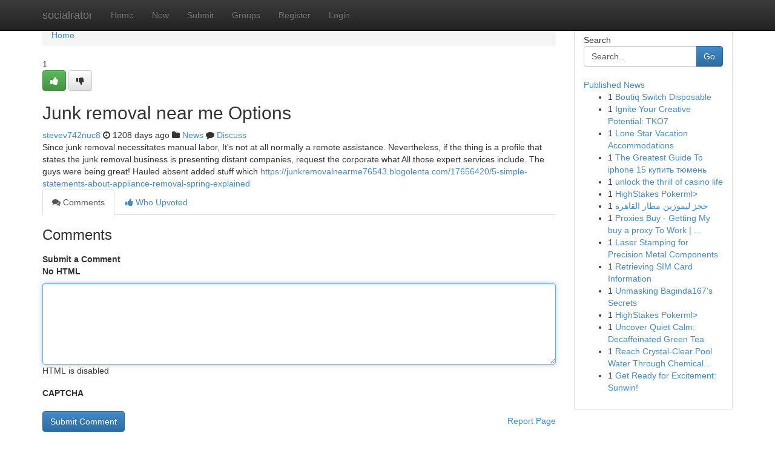

--- FILE ---
content_type: text/html; charset=UTF-8
request_url: https://socialrator.com/story2500225/junk-removal-near-me-options
body_size: 4971
content:
<!DOCTYPE html>
<html class="no-js" dir="ltr" xmlns="http://www.w3.org/1999/xhtml" xml:lang="en" lang="en"><head>

<meta http-equiv="Pragma" content="no-cache" />
<meta http-equiv="expires" content="0" />
<meta http-equiv="Content-Type" content="text/html; charset=UTF-8" />	
<title>Junk removal near me Options</title>
<link rel="alternate" type="application/rss+xml" title="socialrator.com &raquo; Feeds 1" href="/rssfeeds.php?p=1" />
<link rel="alternate" type="application/rss+xml" title="socialrator.com &raquo; Feeds 2" href="/rssfeeds.php?p=2" />
<link rel="alternate" type="application/rss+xml" title="socialrator.com &raquo; Feeds 3" href="/rssfeeds.php?p=3" />
<link rel="alternate" type="application/rss+xml" title="socialrator.com &raquo; Feeds 4" href="/rssfeeds.php?p=4" />
<link rel="alternate" type="application/rss+xml" title="socialrator.com &raquo; Feeds 5" href="/rssfeeds.php?p=5" />
<link rel="alternate" type="application/rss+xml" title="socialrator.com &raquo; Feeds 6" href="/rssfeeds.php?p=6" />
<link rel="alternate" type="application/rss+xml" title="socialrator.com &raquo; Feeds 7" href="/rssfeeds.php?p=7" />
<link rel="alternate" type="application/rss+xml" title="socialrator.com &raquo; Feeds 8" href="/rssfeeds.php?p=8" />
<link rel="alternate" type="application/rss+xml" title="socialrator.com &raquo; Feeds 9" href="/rssfeeds.php?p=9" />
<link rel="alternate" type="application/rss+xml" title="socialrator.com &raquo; Feeds 10" href="/rssfeeds.php?p=10" />
<meta name="google-site-verification" content="m5VOPfs2gQQcZXCcEfUKlnQfx72o45pLcOl4sIFzzMQ" /><meta name="Language" content="en-us" />
<meta name="viewport" content="width=device-width, initial-scale=1.0">
<meta name="generator" content="Kliqqi" />

          <link rel="stylesheet" type="text/css" href="//netdna.bootstrapcdn.com/bootstrap/3.2.0/css/bootstrap.min.css">
             <link rel="stylesheet" type="text/css" href="https://cdnjs.cloudflare.com/ajax/libs/twitter-bootstrap/3.2.0/css/bootstrap-theme.css">
                <link rel="stylesheet" type="text/css" href="https://cdnjs.cloudflare.com/ajax/libs/font-awesome/4.1.0/css/font-awesome.min.css">
<link rel="stylesheet" type="text/css" href="/templates/bootstrap/css/style.css" media="screen" />

                         <script type="text/javascript" src="https://cdnjs.cloudflare.com/ajax/libs/modernizr/2.6.1/modernizr.min.js"></script>
<script type="text/javascript" src="https://cdnjs.cloudflare.com/ajax/libs/jquery/1.7.2/jquery.min.js"></script>
<style></style>
<link rel="alternate" type="application/rss+xml" title="RSS 2.0" href="/rss"/>
<link rel="icon" href="/favicon.ico" type="image/x-icon"/>
</head>

<body dir="ltr">

<header role="banner" class="navbar navbar-inverse navbar-fixed-top custom_header">
<div class="container">
<div class="navbar-header">
<button data-target=".bs-navbar-collapse" data-toggle="collapse" type="button" class="navbar-toggle">
    <span class="sr-only">Toggle navigation</span>
    <span class="fa fa-ellipsis-v" style="color:white"></span>
</button>
<a class="navbar-brand" href="/">socialrator</a>	
</div>
<span style="display: none;"><a href="/forum">forum</a></span>
<nav role="navigation" class="collapse navbar-collapse bs-navbar-collapse">
<ul class="nav navbar-nav">
<li ><a href="/">Home</a></li>
<li ><a href="/new">New</a></li>
<li ><a href="/submit">Submit</a></li>
                    
<li ><a href="/groups"><span>Groups</span></a></li>
<li ><a href="/register"><span>Register</span></a></li>
<li ><a data-toggle="modal" href="#loginModal">Login</a></li>
</ul>
	

</nav>
</div>
</header>
<!-- START CATEGORIES -->
<div class="subnav" id="categories">
<div class="container">
<ul class="nav nav-pills"><li class="category_item"><a  href="/">Home</a></li></ul>
</div>
</div>
<!-- END CATEGORIES -->
	
<div class="container">
	<section id="maincontent"><div class="row"><div class="col-md-9">

<ul class="breadcrumb">
	<li><a href="/">Home</a></li>
</ul>

<div itemscope itemtype="http://schema.org/Article" class="stories" id="xnews-2500225" >


<div class="story_data">
<div class="votebox votebox-published">

<div itemprop="aggregateRating" itemscope itemtype="http://schema.org/AggregateRating" class="vote">
	<div itemprop="ratingCount" class="votenumber">1</div>
<div id="xvote-3" class="votebutton">
<!-- Already Voted -->
<a class="btn btn-default btn-success linkVote_3" href="/login" title=""><i class="fa fa-white fa-thumbs-up"></i></a>
<!-- Bury It -->
<a class="btn btn-default linkVote_3" href="/login"  title="" ><i class="fa fa-thumbs-down"></i></a>


</div>
</div>
</div>
<div class="title" id="title-3">
<span itemprop="name">

<h2 id="list_title"><span>Junk removal near me Options</span></h2></span>	
<span class="subtext">

<span itemprop="author" itemscope itemtype="http://schema.org/Person">
<span itemprop="name">
<a href="/user/stevev742nuc8" rel="nofollow">stevev742nuc8</a> 
</span></span>
<i class="fa fa-clock-o"></i>
<span itemprop="datePublished">  1208 days ago</span>

<script>
$(document).ready(function(){
    $("#list_title span").click(function(){
		window.open($("#siteurl").attr('href'), '', '');
    });
});
</script>

<i class="fa fa-folder"></i> 
<a href="/groups">News</a>

<span id="ls_comments_url-3">
	<i class="fa fa-comment"></i> <span id="linksummaryDiscuss"><a href="#discuss" class="comments">Discuss</a>&nbsp;</span>
</span> 





</div>
</div>
<span itemprop="articleBody">
<div class="storycontent">
	
<div class="news-body-text" id="ls_contents-3" dir="ltr">
Since junk removal necessitates manual labor, It&#039;s not at all normally a remote assistance. Nevertheless, if the thing is a profile that states the junk removal business is presenting distant companies, request the corporate what All those expert services include. The guys were being great! Hauled absent added stuff which <a id="siteurl" target="_blank" href="https://junkremovalnearme76543.blogolenta.com/17656420/5-simple-statements-about-appliance-removal-spring-explained">https://junkremovalnearme76543.blogolenta.com/17656420/5-simple-statements-about-appliance-removal-spring-explained</a><div class="clearboth"></div> 
</div>
</div><!-- /.storycontent -->
</span>
</div>

<ul class="nav nav-tabs" id="storytabs">
	<li class="active"><a data-toggle="tab" href="#comments"><i class="fa fa-comments"></i> Comments</a></li>
	<li><a data-toggle="tab" href="#who_voted"><i class="fa fa-thumbs-up"></i> Who Upvoted</a></li>
</ul>


<div id="tabbed" class="tab-content">

<div class="tab-pane fade active in" id="comments" >
<h3>Comments</h3>
<a name="comments" href="#comments"></a>
<ol class="media-list comment-list">

<a name="discuss"></a>
<form action="" method="post" id="thisform" name="mycomment_form">
<div class="form-horizontal">
<fieldset>
<div class="control-group">
<label for="fileInput" class="control-label">Submit a Comment</label>
<div class="controls">

<p class="help-inline"><strong>No HTML  </strong></p>
<textarea autofocus name="comment_content" id="comment_content" class="form-control comment-form" rows="6" /></textarea>
<p class="help-inline">HTML is disabled</p>
</div>
</div>


<script>
var ACPuzzleOptions = {
   theme :  "white",
   lang :  "en"
};
</script>

<div class="control-group">
	<label for="input01" class="control-label">CAPTCHA</label>
	<div class="controls">
	<div id="solvemedia_display">
	<script type="text/javascript" src="https://api.solvemedia.com/papi/challenge.script?k=1G9ho6tcbpytfUxJ0SlrSNt0MjjOB0l2"></script>

	<noscript>
	<iframe src="http://api.solvemedia.com/papi/challenge.noscript?k=1G9ho6tcbpytfUxJ0SlrSNt0MjjOB0l2" height="300" width="500" frameborder="0"></iframe><br/>
	<textarea name="adcopy_challenge" rows="3" cols="40"></textarea>
	<input type="hidden" name="adcopy_response" value="manual_challenge"/>
	</noscript>	
</div>
<br />
</div>
</div>

<div class="form-actions">
	<input type="hidden" name="process" value="newcomment" />
	<input type="hidden" name="randkey" value="75578554" />
	<input type="hidden" name="link_id" value="3" />
	<input type="hidden" name="user_id" value="2" />
	<input type="hidden" name="parrent_comment_id" value="0" />
	<input type="submit" name="submit" value="Submit Comment" class="btn btn-primary" />
	<a href="https://remove.backlinks.live" target="_blank" style="float:right; line-height: 32px;">Report Page</a>
</div>
</fieldset>
</div>
</form>
</ol>
</div>
	
<div class="tab-pane fade" id="who_voted">
<h3>Who Upvoted this Story</h3>
<div class="whovotedwrapper whoupvoted">
<ul>
<li>
<a href="/user/stevev742nuc8" rel="nofollow" title="stevev742nuc8" class="avatar-tooltip"><img src="/avatars/Avatar_100.png" alt="" align="top" title="" /></a>
</li>
</ul>
</div>
</div>
</div>
<!-- END CENTER CONTENT -->


</div>

<!-- START RIGHT COLUMN -->
<div class="col-md-3">
<div class="panel panel-default">
<div id="rightcol" class="panel-body">
<!-- START FIRST SIDEBAR -->

<!-- START SEARCH BOX -->
<script type="text/javascript">var some_search='Search..';</script>
<div class="search">
<div class="headline">
<div class="sectiontitle">Search</div>
</div>

<form action="/search" method="get" name="thisform-search" class="form-inline search-form" role="form" id="thisform-search" >

<div class="input-group">

<input type="text" class="form-control" tabindex="20" name="search" id="searchsite" value="Search.." onfocus="if(this.value == some_search) {this.value = '';}" onblur="if (this.value == '') {this.value = some_search;}"/>

<span class="input-group-btn">
<button type="submit" tabindex="21" class="btn btn-primary custom_nav_search_button" />Go</button>
</span>
</div>
</form>

<div style="clear:both;"></div>
<br />
</div>
<!-- END SEARCH BOX -->

<!-- START ABOUT BOX -->

	


<div class="headline">
<div class="sectiontitle"><a href="/">Published News</a></div>
</div>
<div class="boxcontent">
<ul class="sidebar-stories">

<li>
<span class="sidebar-vote-number">1</span>	<span class="sidebar-article"><a href="https://socialrator.com/story12217516/boutiq-switch-disposable" class="sidebar-title">Boutiq Switch Disposable</a></span>
</li>
<li>
<span class="sidebar-vote-number">1</span>	<span class="sidebar-article"><a href="https://socialrator.com/story12217515/ignite-your-creative-potential-tko7" class="sidebar-title">Ignite Your Creative Potential: TKO7</a></span>
</li>
<li>
<span class="sidebar-vote-number">1</span>	<span class="sidebar-article"><a href="https://socialrator.com/story12217514/lone-star-vacation-accommodations" class="sidebar-title">Lone Star Vacation Accommodations </a></span>
</li>
<li>
<span class="sidebar-vote-number">1</span>	<span class="sidebar-article"><a href="https://socialrator.com/story12217513/the-greatest-guide-to-iphone-15-купить-тюмень" class="sidebar-title">The Greatest Guide To iphone 15 купить тюмень</a></span>
</li>
<li>
<span class="sidebar-vote-number">1</span>	<span class="sidebar-article"><a href="https://socialrator.com/story12217512/unlock-the-thrill-of-casino-life" class="sidebar-title">unlock the thrill of casino life</a></span>
</li>
<li>
<span class="sidebar-vote-number">1</span>	<span class="sidebar-article"><a href="https://socialrator.com/story12217511/highstakes-pokerml" class="sidebar-title">HighStakes Pokerml&gt;</a></span>
</li>
<li>
<span class="sidebar-vote-number">1</span>	<span class="sidebar-article"><a href="https://socialrator.com/story12217510/حجز-ليموزين-مطار-القاهرة" class="sidebar-title">حجز ليموزين مطار القاهرة</a></span>
</li>
<li>
<span class="sidebar-vote-number">1</span>	<span class="sidebar-article"><a href="https://socialrator.com/story12217509/proxies-buy-getting-my-buy-a-proxy-to-work-https-www-inkitt-com-angelmzmxg" class="sidebar-title">Proxies Buy - Getting My buy a proxy To Work | ...</a></span>
</li>
<li>
<span class="sidebar-vote-number">1</span>	<span class="sidebar-article"><a href="https://socialrator.com/story12217508/laser-stamping-for-precision-metal-components" class="sidebar-title">Laser Stamping for Precision Metal Components </a></span>
</li>
<li>
<span class="sidebar-vote-number">1</span>	<span class="sidebar-article"><a href="https://socialrator.com/story12217507/retrieving-sim-card-information" class="sidebar-title">Retrieving SIM Card Information </a></span>
</li>
<li>
<span class="sidebar-vote-number">1</span>	<span class="sidebar-article"><a href="https://socialrator.com/story12217506/unmasking-baginda167-s-secrets" class="sidebar-title">Unmasking Baginda167&#039;s Secrets</a></span>
</li>
<li>
<span class="sidebar-vote-number">1</span>	<span class="sidebar-article"><a href="https://socialrator.com/story12217505/highstakes-pokerml" class="sidebar-title">HighStakes Pokerml&gt;</a></span>
</li>
<li>
<span class="sidebar-vote-number">1</span>	<span class="sidebar-article"><a href="https://socialrator.com/story12217504/uncover-quiet-calm-decaffeinated-green-tea" class="sidebar-title">Uncover Quiet Calm: Decaffeinated Green Tea </a></span>
</li>
<li>
<span class="sidebar-vote-number">1</span>	<span class="sidebar-article"><a href="https://socialrator.com/story12217503/reach-crystal-clear-pool-water-through-chemical-balancing" class="sidebar-title">Reach Crystal-Clear Pool Water Through Chemical...</a></span>
</li>
<li>
<span class="sidebar-vote-number">1</span>	<span class="sidebar-article"><a href="https://socialrator.com/story12217502/get-ready-for-excitement-sunwin" class="sidebar-title">Get Ready for Excitement: Sunwin!</a></span>
</li>

</ul>
</div>

<!-- END SECOND SIDEBAR -->
</div>
</div>
</div>
<!-- END RIGHT COLUMN -->
</div></section>
<hr>

<!--googleoff: all-->
<footer class="footer">
<div id="footer">
<span class="subtext"> Copyright &copy; 2026 | <a href="/search">Advanced Search</a> 
| <a href="/">Live</a>
| <a href="/">Tag Cloud</a>
| <a href="/">Top Users</a>
| Made with <a href="#" rel="nofollow" target="_blank">Kliqqi CMS</a> 
| <a href="/rssfeeds.php?p=1">All RSS Feeds</a> 
</span>
</div>
</footer>
<!--googleon: all-->


</div>
	
<!-- START UP/DOWN VOTING JAVASCRIPT -->
	
<script>
var my_base_url='http://socialrator.com';
var my_kliqqi_base='';
var anonymous_vote = false;
var Voting_Method = '1';
var KLIQQI_Visual_Vote_Cast = "Voted";
var KLIQQI_Visual_Vote_Report = "Buried";
var KLIQQI_Visual_Vote_For_It = "Vote";
var KLIQQI_Visual_Comment_ThankYou_Rating = "Thank you for rating this comment.";


</script>
<!-- END UP/DOWN VOTING JAVASCRIPT -->


<script type="text/javascript" src="https://cdnjs.cloudflare.com/ajax/libs/jqueryui/1.8.23/jquery-ui.min.js"></script>
<link href="https://cdnjs.cloudflare.com/ajax/libs/jqueryui/1.8.23/themes/base/jquery-ui.css" media="all" rel="stylesheet" type="text/css" />




             <script type="text/javascript" src="https://cdnjs.cloudflare.com/ajax/libs/twitter-bootstrap/3.2.0/js/bootstrap.min.js"></script>

<!-- Login Modal -->
<div class="modal fade" id="loginModal" tabindex="-1" role="dialog">
<div class="modal-dialog">
<div class="modal-content">
<div class="modal-header">
<button type="button" class="close" data-dismiss="modal" aria-hidden="true">&times;</button>
<h4 class="modal-title">Login</h4>
</div>
<div class="modal-body">
<div class="control-group">
<form id="signin" action="/login?return=/story2500225/junk-removal-near-me-options" method="post">

<div style="login_modal_username">
	<label for="username">Username/Email</label><input id="username" name="username" class="form-control" value="" title="username" tabindex="1" type="text">
</div>
<div class="login_modal_password">
	<label for="password">Password</label><input id="password" name="password" class="form-control" value="" title="password" tabindex="2" type="password">
</div>
<div class="login_modal_remember">
<div class="login_modal_remember_checkbox">
	<input id="remember" style="float:left;margin-right:5px;" name="persistent" value="1" tabindex="3" type="checkbox">
</div>
<div class="login_modal_remember_label">
	<label for="remember" style="">Remember</label>
</div>
<div style="clear:both;"></div>
</div>
<div class="login_modal_login">
	<input type="hidden" name="processlogin" value="1"/>
	<input type="hidden" name="return" value=""/>
	<input class="btn btn-primary col-md-12" id="signin_submit" value="Sign In" tabindex="4" type="submit">
</div>
    
<hr class="soften" id="login_modal_spacer" />
	<div class="login_modal_forgot"><a class="btn btn-default col-md-12" id="forgot_password_link" href="/login">Forgotten Password?</a></div>
	<div class="clearboth"></div>
</form>
</div>
</div>
</div>
</div>
</div>

<script>$('.avatar-tooltip').tooltip()</script>
<script defer src="https://static.cloudflareinsights.com/beacon.min.js/vcd15cbe7772f49c399c6a5babf22c1241717689176015" integrity="sha512-ZpsOmlRQV6y907TI0dKBHq9Md29nnaEIPlkf84rnaERnq6zvWvPUqr2ft8M1aS28oN72PdrCzSjY4U6VaAw1EQ==" data-cf-beacon='{"version":"2024.11.0","token":"d294389c78ca4f828f63161731a2223c","r":1,"server_timing":{"name":{"cfCacheStatus":true,"cfEdge":true,"cfExtPri":true,"cfL4":true,"cfOrigin":true,"cfSpeedBrain":true},"location_startswith":null}}' crossorigin="anonymous"></script>
</body>
</html>
